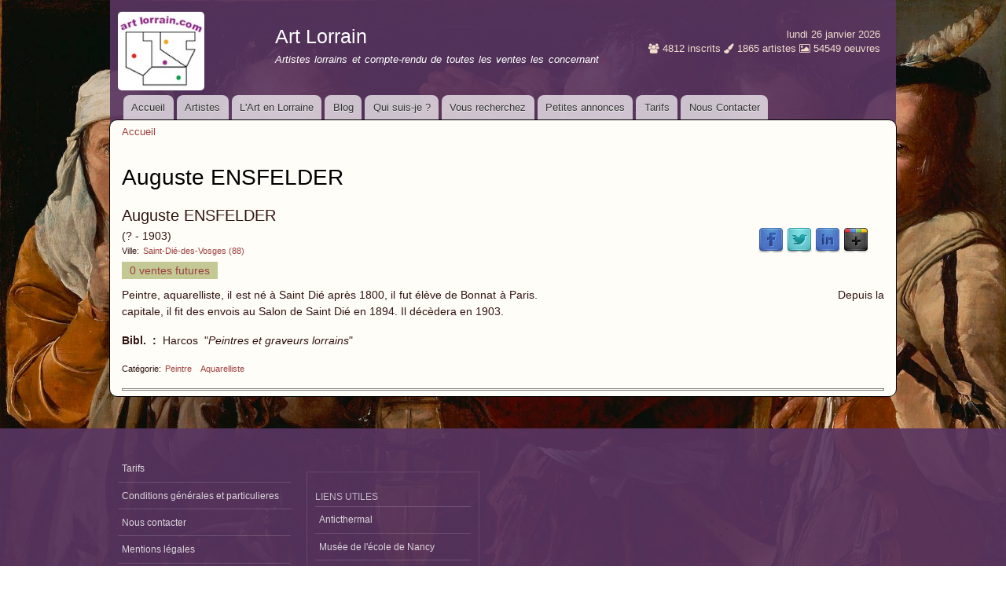

--- FILE ---
content_type: text/html; charset=utf-8
request_url: https://artlorrain.com/auguste-ensfelder
body_size: 4939
content:
<!DOCTYPE html PUBLIC "-//W3C//DTD XHTML+RDFa 1.0//EN"
  "http://www.w3.org/MarkUp/DTD/xhtml-rdfa-1.dtd">
<html xmlns="http://www.w3.org/1999/xhtml" xml:lang="fr" version="XHTML+RDFa 1.0" dir="ltr"
  xmlns:content="http://purl.org/rss/1.0/modules/content/"
  xmlns:dc="http://purl.org/dc/terms/"
  xmlns:foaf="http://xmlns.com/foaf/0.1/"
  xmlns:og="http://ogp.me/ns#"
  xmlns:rdfs="http://www.w3.org/2000/01/rdf-schema#"
  xmlns:sioc="http://rdfs.org/sioc/ns#"
  xmlns:sioct="http://rdfs.org/sioc/types#"
  xmlns:skos="http://www.w3.org/2004/02/skos/core#"
  xmlns:xsd="http://www.w3.org/2001/XMLSchema#">

<head profile="http://www.w3.org/1999/xhtml/vocab">
  <meta http-equiv="Content-Type" content="text/html; charset=utf-8" />
<link rel="shortcut icon" href="https://artlorrain.com/sites/default/files/logo_art_lorrain_text_0_0.jpg" type="image/jpeg" />
<meta name="description" content="Biographie et ventes de Auguste ENSFELDER , Peintre, -Aquarelliste Aquarelliste de Saint-Dié-des-Vosges (88)" />
<meta name="abstract" content="Biographie et ventes de Auguste ENSFELDER , Peintre, -Aquarelliste Aquarelliste de Saint-Dié-des-Vosges (88)" />
<meta name="generator" content="Drupal 7 (https://www.drupal.org)" />
<link rel="canonical" href="https://artlorrain.com/auguste-ensfelder" />
<link rel="shortlink" href="https://artlorrain.com/node/237" />
  <title>Auguste ENSFELDER | Art Lorrain</title>
  <link type="text/css" rel="stylesheet" href="https://artlorrain.com/sites/default/files/css/css_xE-rWrJf-fncB6ztZfd2huxqgxu4WO-qwma6Xer30m4.css" media="all" />
<link type="text/css" rel="stylesheet" href="https://artlorrain.com/sites/default/files/css/css_oxEKtbBVVcI_KEerobEBTHhrBQELn6LJij9F7MqK74E.css" media="all" />
<link type="text/css" rel="stylesheet" href="https://artlorrain.com/sites/default/files/css/css_-9wd0_E7iW8EI4a4lmkFNKmnnzvNMYZX5Xzk9lIj7H8.css" media="all" />
<link type="text/css" rel="stylesheet" href="https://artlorrain.com/sites/default/files/css/css_hIFqvZX5j9HedoWlYWa9utHKlrR5DkZPLToTw1dRxLw.css" media="all" />
<link type="text/css" rel="stylesheet" href="https://artlorrain.com/sites/default/files/css/css_2THG1eGiBIizsWFeexsNe1iDifJ00QRS9uSd03rY9co.css" media="print" />

<!--[if lte IE 7]>
<link type="text/css" rel="stylesheet" href="https://artlorrain.com/sites/all/themes/artlorrain/css/ie.css?t8vbs8" media="all" />
<![endif]-->

<!--[if IE 6]>
<link type="text/css" rel="stylesheet" href="https://artlorrain.com/sites/all/themes/artlorrain/css/ie6.css?t8vbs8" media="all" />
<![endif]-->
  <script type="text/javascript" src="https://artlorrain.com/sites/default/files/js/js_XexEZhbTmj1BHeajKr2rPfyR8Y68f4rm0Nv3Vj5_dSI.js"></script>
<script type="text/javascript" src="https://artlorrain.com/sites/default/files/js/js_Q_WUidgVaJt0QAcfOOTX7DL_YffOcAexk-3Km8vF930.js"></script>
<script type="text/javascript" src="https://artlorrain.com/sites/default/files/js/js_hOH_tt6bjs-w4nARNoxA9h_R6vcbB-kcVZHd_Qro-EU.js"></script>
<script type="text/javascript">
<!--//--><![CDATA[//><!--
(function(i,s,o,g,r,a,m){i["GoogleAnalyticsObject"]=r;i[r]=i[r]||function(){(i[r].q=i[r].q||[]).push(arguments)},i[r].l=1*new Date();a=s.createElement(o),m=s.getElementsByTagName(o)[0];a.async=1;a.src=g;m.parentNode.insertBefore(a,m)})(window,document,"script","https://www.google-analytics.com/analytics.js","ga");ga("create", "UA-45978116-1", {"cookieDomain":"auto"});ga("send", "pageview");
//--><!]]>
</script>
<script type="text/javascript">
<!--//--><![CDATA[//><!--
jQuery.extend(Drupal.settings, {"basePath":"\/","pathPrefix":"","setHasJsCookie":0,"ajaxPageState":{"theme":"artlorrain","theme_token":"9-xJaAzILuAFsrh5nw11l9rM3sqxxp93it9EFLrrAkw","js":{"sites\/all\/modules\/jquery_update\/replace\/jquery\/1.7\/jquery.min.js":1,"misc\/jquery-extend-3.4.0.js":1,"misc\/jquery-html-prefilter-3.5.0-backport.js":1,"misc\/jquery.once.js":1,"misc\/drupal.js":1,"sites\/all\/modules\/admin_menu\/admin_devel\/admin_devel.js":1,"sites\/all\/modules\/media_colorbox\/media_colorbox.js":1,"public:\/\/languages\/fr_STfEG_tjIh3CcMu3sLOiDJUYe6bd0qDNga3MJ-vhoHA.js":1,"sites\/all\/libraries\/colorbox\/jquery.colorbox-min.js":1,"sites\/all\/modules\/colorbox\/js\/colorbox.js":1,"sites\/all\/modules\/colorbox\/js\/colorbox_load.js":1,"sites\/all\/modules\/colorbox\/js\/colorbox_inline.js":1,"sites\/all\/modules\/google_analytics\/googleanalytics.js":1,"0":1},"css":{"modules\/system\/system.base.css":1,"modules\/system\/system.menus.css":1,"modules\/system\/system.messages.css":1,"modules\/system\/system.theme.css":1,"sites\/all\/modules\/calendar\/css\/calendar_multiday.css":1,"modules\/field\/theme\/field.css":1,"modules\/node\/node.css":1,"modules\/search\/search.css":1,"modules\/user\/user.css":1,"sites\/all\/modules\/views\/css\/views.css":1,"sites\/all\/modules\/ckeditor\/css\/ckeditor.css":1,"sites\/all\/libraries\/colorbox\/example1\/colorbox.css":1,"sites\/all\/modules\/ctools\/css\/ctools.css":1,"sites\/all\/modules\/social-share\/icons\/social-share-icons-32.css":1,"sites\/all\/themes\/artlorrain\/css\/layout.css":1,"sites\/all\/themes\/artlorrain\/css\/style.css":1,"sites\/all\/themes\/artlorrain\/css\/colors.css":1,"sites\/all\/themes\/artlorrain\/css\/font-awesome.css":1,"sites\/all\/themes\/artlorrain\/css\/font-awesome-ie7.min.css":1,"sites\/all\/themes\/artlorrain\/css\/print.css":1,"sites\/all\/themes\/artlorrain\/css\/ie.css":1,"sites\/all\/themes\/artlorrain\/css\/ie6.css":1}},"colorbox":{"transition":"elastic","speed":"350","opacity":"0.85","slideshow":false,"slideshowAuto":true,"slideshowSpeed":"2500","slideshowStart":"start slideshow","slideshowStop":"stop slideshow","current":"{current} of {total}","previous":"\u00ab Prev","next":"Next \u00bb","close":"Close","overlayClose":true,"returnFocus":true,"maxWidth":"100%","maxHeight":"100%","initialWidth":"300","initialHeight":"100","fixed":true,"scrolling":true,"mobiledetect":true,"mobiledevicewidth":"480px","file_public_path":"\/sites\/default\/files","specificPagesDefaultValue":"admin*\nimagebrowser*\nimg_assist*\nimce*\nnode\/add\/*\nnode\/*\/edit\nprint\/*\nprintpdf\/*\nsystem\/ajax\nsystem\/ajax\/*"},"googleanalytics":{"trackOutbound":1,"trackMailto":1,"trackDownload":1,"trackDownloadExtensions":"7z|aac|arc|arj|asf|asx|avi|bin|csv|doc(x|m)?|dot(x|m)?|exe|flv|gif|gz|gzip|hqx|jar|jpe?g|js|mp(2|3|4|e?g)|mov(ie)?|msi|msp|pdf|phps|png|ppt(x|m)?|pot(x|m)?|pps(x|m)?|ppam|sld(x|m)?|thmx|qtm?|ra(m|r)?|sea|sit|tar|tgz|torrent|txt|wav|wma|wmv|wpd|xls(x|m|b)?|xlt(x|m)|xlam|xml|z|zip","trackColorbox":1}});
//--><!]]>
</script>
</head>
<body class="html not-front not-logged-in no-sidebars page-node page-node- page-node-237 node-type-artiste utilisateur-anonyme footer-columns" >
  <div id="skip-link">
    <a href="#main-content" class="element-invisible element-focusable">Aller au contenu principal</a>
  </div>
    <div id="page-wrapper"><div id="page">

  <div id="header" class="without-secondary-menu"><div class="section clearfix">

          <a href="/" title="Accueil" rel="home" id="logo">
        <img src="https://artlorrain.com/sites/default/files/logo_art_lorrain_text_0.jpg" alt="Accueil" />
      </a>
    
          <div id="name-and-slogan">

                              <div id="site-name">
              <strong>
                <a href="/" title="Accueil" rel="home"><span>Art Lorrain </span></a>
              </strong>
            </div>
                  
                  <div id="site-slogan">
            Artistes lorrains et compte-rendu de toutes les ventes les concernant          </div>
        
      </div> <!-- /#name-and-slogan -->
        
    <div id='stats_header'>lundi 26 janvier 2026 <br/><span class='stats_chiffre'><i class='fa fa-users'></i> 4812</span> inscrits  <span class='stats_chiffre'><i class='fa fa-paint-brush'></i> 1865</span> artistes  <span class='stats_chiffre'><i class='fa fa-image'></i> 54549</span> oeuvres</div>
    
          <div id="main-menu" class="navigation">
        <h2 class="element-invisible">Menu principal</h2><ul id="main-menu-links" class="links clearfix"><li class="menu-218 first"><a href="/" title="">Accueil</a></li>
<li class="menu-464"><a href="/artistes" title="">Artistes</a></li>
<li class="menu-1654"><a href="/content/lart-en-lorraine">L&#039;Art en Lorraine</a></li>
<li class="menu-6233"><a href="/blog">Blog</a></li>
<li class="menu-3157"><a href="/content/qui-suis-je">Qui suis-je ?</a></li>
<li class="menu-1859"><a href="/vous-recherchez" title="">Vous recherchez</a></li>
<li class="menu-6116"><a href="/petites-annonces">Petites annonces</a></li>
<li class="menu-4466"><a href="/content/tarifs">Tarifs</a></li>
<li class="menu-1522 last"><a href="/content/nous-contacter" title="">Nous Contacter</a></li>
</ul>      </div> <!-- /#main-menu -->
    
    
  </div></div> <!-- /.section, /#header -->

  
  
  <div id="main-wrapper" class="clearfix"><div id="main" class="clearfix">

          <div id="breadcrumb"><h2 class="element-invisible">Vous êtes ici</h2><div class="breadcrumb"><a href="/">Accueil</a></div></div>
    
    
    <div id="content" class="column"><div class="section">
            <a id="main-content"></a>
                    <h1 class="title" id="page-title">
          Auguste ENSFELDER        </h1>
                          <div class="tabs">
                  </div>
                          <div class="region region-content">
    <div id="block-system-main" class="block block-system">

    
  <div class="content">
    <div  about="/auguste-ensfelder" typeof="sioc:Item foaf:Document" class="ds-1col node node-artiste  node-full view-mode-full clearfix">

  
  <div class="field field-name-title field-type-ds field-label-hidden"><div class="field-items"><div class="field-item even" property="dc:title"><h2>Auguste ENSFELDER</h2></div></div></div><div class="social-share clearfix"><a href="http://facebook.com/sharer.php?u=https%3A%2F%2Fartlorrain.com%2Fauguste-ensfelder&amp;t=Auguste%20ENSFELDER" class="social-share-facebook" title="Facebook">Facebook</a>&nbsp;<a href="http://twitter.com/intent/tweet?url=https%3A%2F%2Fartlorrain.com%2Fauguste-ensfelder&amp;text=Auguste%20ENSFELDER" class="social-share-twitter" title="Twitter">Twitter</a>&nbsp;<a href="http://www.linkedin.com/shareArticle?url=https%3A%2F%2Fartlorrain.com%2Fauguste-ensfelder&amp;mini=true&amp;title=Auguste%20ENSFELDER&amp;ro=false&amp;summary=Peintre%2C%20aquarelliste%2C%20il%20est%20n%C3%A9%20%C3%A0%20Saint%20Di%C3%A9%20ap...&amp;source=" class="social-share-linkedin" title="LinkedIn">LinkedIn</a>&nbsp;<a href="https://plus.google.com/share?url=https%3A%2F%2Fartlorrain.com%2Fauguste-ensfelder" class="social-share-googleplus" title="Google Plus">Google Plus</a>&nbsp;</div><div class="field field-name-field-dates-vie field-type-text field-label-hidden"><div class="field-items"><div class="field-item even">(? - 1903) </div></div></div><div class="field field-name-field-ville field-type-taxonomy-term-reference field-label-inline clearfix"><h3 class="field-label">Ville: </h3><ul class="links inline"><li class="taxonomy-term-reference-0"><a href="/communes/saint-di%C3%A9-des-vosges-88" typeof="skos:Concept" property="rdfs:label skos:prefLabel" datatype="">Saint-Dié-des-Vosges (88)</a></li></ul></div><div class="field field-name-ds-ventes-futures field-type-ds field-label-hidden"><a href='ventes_futures/237'>0 ventes futures </a></div><div class="bio_artiste_complet" style="clear:none"><p>Peintre, aquarelliste, il est né à Saint Dié après 1800, il fut élève de Bonnat à Paris.                                                                                          Depuis la capitale, il fit des envois au Salon de Saint Dié en 1894. Il décèdera en 1903.</p>
<p><strong>Bibl.  : </strong> Harcos  "<em>Peintres et graveurs lorrains</em>"</p>
</div><div class="field field-name-field-categorie field-type-taxonomy-term-reference field-label-inline clearfix"><h3 class="field-label">Catégorie: </h3><ul class="links inline"><li class="taxonomy-term-reference-0"><a href="/categorie/peintre" typeof="skos:Concept" property="rdfs:label skos:prefLabel" datatype="">Peintre</a></li><li class="taxonomy-term-reference-1"><a href="/categorie/aquarelliste" typeof="skos:Concept" property="rdfs:label skos:prefLabel" datatype="">Aquarelliste</a></li></ul></div><div class="field field-name-separateur field-type-ds field-label-hidden"><div class="field-items"><div class="field-item even"><hr></hr></div></div></div></div>

  </div>
</div>
  </div>
      
    </div></div> <!-- /.section, /#content -->

    
  </div></div> <!-- /#main, /#main-wrapper -->

  
  <div id="footer-wrapper"><div class="section">

          <div id="footer-columns" class="clearfix">
          <div class="region region-footer-firstcolumn">
    <div id="block-menu-menu-footer-menu" class="block block-menu">

    
  <div class="content">
    <ul class="menu clearfix"><li class="first leaf"><a href="/content/tarifs" title="">Tarifs</a></li>
<li class="leaf"><a href="http://artlorrain.com/content/conditions-g%C3%A9n%C3%A9rales-de-vente" title="">Conditions générales et particulieres</a></li>
<li class="leaf"><a href="/content/nous-contacter" title="">Nous contacter</a></li>
<li class="last leaf"><a href="http://www.artlorrain.com/content/mention-l%C3%A9gales" title="">Mentions légales</a></li>
</ul>  </div>
</div>
  </div>
                  <div class="region region-footer-thirdcolumn">
    <div id="block-block-5" class="block block-block">

    <h2>Liens utiles</h2>
  
  <div class="content">
    <ul>
<li><a href="http://www.anticthermal.com/" target="_blank">Anticthermal</a></li>
<li><a href="http://www.ecole-de-nancy.com/web/index.php" target="_blank">Musée de l'école de Nancy</a></li>
<li><a href="http://mban.nancy.fr/" target="_blank">Musée des Beaux Arts de Nancy</a></li>
<li><a href="http://www.interencheres.com/" target="_blank">Interenchères</a></li>
<li><a href="http://val-et-chatillon.com/associations/amis-alfred-renaudin" target="_blank">Association des amis d'Alfred Renaudin</a></li>
<li><a href="http://www.gazette-drouot.com" target="_blank">La Gazette de l'Hotel Drouot</a></li>
<li><a href="http://www.lorrainedarts.fr/" target="_blank">Lorraine d'Arts</a></li>
<li><a href="http://www.ecrivosges.com/" target="_blank">EcriVosges-Biographies</a></li>
<li><a href="https://interencheres.us14.list-manage.com/track/click?u=27bd26dbba496d3ea7f5ed8eb&amp;id=8360dc81dd&amp;e=ad8d61da57" target="_blank">nabecor.fr</a></li>
<li>Bibliothèque Médiathèque de Nancy<br />
	<a href="https://www.reseau-colibris.fr/iguana/www.main.cls?surl=mediatheque_manufacture">https://www.reseau-colibris.fr/iguana/www.main.cls?surl=mediatheque_manu...</a></li>
<li> </li>
<li><a href="https://www.ffsam.org/sam/amis-du-musee-des-beaux-arts-de-nancy-association-emmanuel-here/">https://www.ffsam.org/sam/amis-du-musee-des-beaux-arts-de-nancy-associat...</a></li>
</ul>
  </div>
</div>
  </div>
              </div> <!-- /#footer-columns -->
    
          <div id="footer" class="clearfix">
          <div class="region region-footer">
    <div id="block-block-1" class="block block-block">

    
  <div class="content">
    <p class="rtecenter">© Copyright artlorrain.com 2014-<span style="text-align: center;">2026</span> - Tous droits réservés.  Conception et réalisation : <a href="http://tino.fr" target="_blank">Constantino SERRA</a></p>
  </div>
</div>
  </div>
      </div> <!-- /#footer -->
    
  </div></div> <!-- /.section, /#footer-wrapper -->

</div></div> <!-- /#page, /#page-wrapper -->
  </body>
</html>


--- FILE ---
content_type: text/css
request_url: https://artlorrain.com/sites/default/files/css/css_-9wd0_E7iW8EI4a4lmkFNKmnnzvNMYZX5Xzk9lIj7H8.css
body_size: 1019
content:
#colorbox,#cboxOverlay,#cboxWrapper{position:absolute;top:0;left:0;z-index:9999;overflow:hidden;}#cboxWrapper{max-width:none;}#cboxOverlay{position:fixed;width:100%;height:100%;}#cboxMiddleLeft,#cboxBottomLeft{clear:left;}#cboxContent{position:relative;}#cboxLoadedContent{overflow:auto;-webkit-overflow-scrolling:touch;}#cboxTitle{margin:0;}#cboxLoadingOverlay,#cboxLoadingGraphic{position:absolute;top:0;left:0;width:100%;height:100%;}#cboxPrevious,#cboxNext,#cboxClose,#cboxSlideshow{cursor:pointer;}.cboxPhoto{float:left;margin:auto;border:0;display:block;max-width:none;-ms-interpolation-mode:bicubic;}.cboxIframe{width:100%;height:100%;display:block;border:0;padding:0;margin:0;}#colorbox,#cboxContent,#cboxLoadedContent{box-sizing:content-box;-moz-box-sizing:content-box;-webkit-box-sizing:content-box;}#cboxOverlay{background:url(/sites/all/libraries/colorbox/example1/images/overlay.png) repeat 0 0;opacity:0.9;filter:alpha(opacity = 90);}#colorbox{outline:0;}#cboxTopLeft{width:21px;height:21px;background:url(/sites/all/libraries/colorbox/example1/images/controls.png) no-repeat -101px 0;}#cboxTopRight{width:21px;height:21px;background:url(/sites/all/libraries/colorbox/example1/images/controls.png) no-repeat -130px 0;}#cboxBottomLeft{width:21px;height:21px;background:url(/sites/all/libraries/colorbox/example1/images/controls.png) no-repeat -101px -29px;}#cboxBottomRight{width:21px;height:21px;background:url(/sites/all/libraries/colorbox/example1/images/controls.png) no-repeat -130px -29px;}#cboxMiddleLeft{width:21px;background:url(/sites/all/libraries/colorbox/example1/images/controls.png) left top repeat-y;}#cboxMiddleRight{width:21px;background:url(/sites/all/libraries/colorbox/example1/images/controls.png) right top repeat-y;}#cboxTopCenter{height:21px;background:url(/sites/all/libraries/colorbox/example1/images/border.png) 0 0 repeat-x;}#cboxBottomCenter{height:21px;background:url(/sites/all/libraries/colorbox/example1/images/border.png) 0 -29px repeat-x;}#cboxContent{background:#fff;overflow:hidden;}.cboxIframe{background:#fff;}#cboxError{padding:50px;border:1px solid #ccc;}#cboxLoadedContent{margin-bottom:28px;}#cboxTitle{position:absolute;bottom:4px;left:0;text-align:center;width:100%;color:#949494;}#cboxCurrent{position:absolute;bottom:4px;left:58px;color:#949494;}#cboxLoadingOverlay{background:url(/sites/all/libraries/colorbox/example1/images/loading_background.png) no-repeat center center;}#cboxLoadingGraphic{background:url(/sites/all/libraries/colorbox/example1/images/loading.gif) no-repeat center center;}#cboxPrevious,#cboxNext,#cboxSlideshow,#cboxClose{border:0;padding:0;margin:0;overflow:visible;width:auto;background:none;}#cboxPrevious:active,#cboxNext:active,#cboxSlideshow:active,#cboxClose:active{outline:0;}#cboxSlideshow{position:absolute;bottom:4px;right:30px;color:#0092ef;}#cboxPrevious{position:absolute;bottom:0;left:0;background:url(/sites/all/libraries/colorbox/example1/images/controls.png) no-repeat -75px 0;width:25px;height:25px;text-indent:-9999px;}#cboxPrevious:hover{background-position:-75px -25px;}#cboxNext{position:absolute;bottom:0;left:27px;background:url(/sites/all/libraries/colorbox/example1/images/controls.png) no-repeat -50px 0;width:25px;height:25px;text-indent:-9999px;}#cboxNext:hover{background-position:-50px -25px;}#cboxClose{position:absolute;bottom:0;right:0;background:url(/sites/all/libraries/colorbox/example1/images/controls.png) no-repeat -25px 0;width:25px;height:25px;text-indent:-9999px;}#cboxClose:hover{background-position:-25px -25px;}.cboxIE #cboxTopLeft,.cboxIE #cboxTopCenter,.cboxIE #cboxTopRight,.cboxIE #cboxBottomLeft,.cboxIE #cboxBottomCenter,.cboxIE #cboxBottomRight,.cboxIE #cboxMiddleLeft,.cboxIE #cboxMiddleRight{filter:progid:DXImageTransform.Microsoft.gradient(startColorstr=#00FFFFFF,endColorstr=#00FFFFFF);}
.ctools-locked{color:red;border:1px solid red;padding:1em;}.ctools-owns-lock{background:#FFFFDD none repeat scroll 0 0;border:1px solid #F0C020;padding:1em;}a.ctools-ajaxing,input.ctools-ajaxing,button.ctools-ajaxing,select.ctools-ajaxing{padding-right:18px !important;background:url(/sites/all/modules/ctools/images/status-active.gif) right center no-repeat;}div.ctools-ajaxing{float:left;width:18px;background:url(/sites/all/modules/ctools/images/status-active.gif) center center no-repeat;}
div.social-share span,div.social-share a{float:left;margin-right:4px;}div.social-share span{margin-top:4px;}a.social-share-delicious{display:block;height:32px;width:32px;text-indent:-9999px;background:transparent url(/sites/all/modules/social-share/icons/iconpack-32.png) no-repeat 0 0;}a.social-share-digg{display:block;height:32px;width:32px;text-indent:-9999px;background:transparent url(/sites/all/modules/social-share/icons/iconpack-32.png) no-repeat -32px 0;}a.social-share-facebook{display:block;height:32px;width:32px;text-indent:-9999px;background:transparent url(/sites/all/modules/social-share/icons/iconpack-32.png) no-repeat -64px 0;}a.social-share-googleplus{display:block;height:32px;width:32px;text-indent:-9999px;background:transparent url(/sites/all/modules/social-share/icons/iconpack-32.png) no-repeat -96px 0;}a.social-share-hyves{display:block;height:32px;width:32px;text-indent:-9999px;background:transparent url(/sites/all/modules/social-share/icons/iconpack-32.png) no-repeat -128px 0;}a.social-share-linkedin{display:block;height:32px;width:32px;text-indent:-9999px;background:transparent url(/sites/all/modules/social-share/icons/iconpack-32.png) no-repeat -160px 0;}a.social-share-msnlive{display:block;height:32px;width:32px;text-indent:-9999px;background:transparent url(/sites/all/modules/social-share/icons/iconpack-32.png) no-repeat -192px 0;}a.social-share-myspace{display:block;height:32px;width:32px;text-indent:-9999px;background:transparent url(/sites/all/modules/social-share/icons/iconpack-32.png) no-repeat -224px 0;}a.social-share-orkut{display:block;height:32px;width:32px;text-indent:-9999px;background:transparent url(/sites/all/modules/social-share/icons/iconpack-32.png) no-repeat -256px 0;}a.social-share-reddit{display:block;height:32px;width:32px;text-indent:-9999px;background:transparent url(/sites/all/modules/social-share/icons/iconpack-32.png) no-repeat -288px 0;}a.social-share-stumbleupon{display:block;height:32px;width:32px;text-indent:-9999px;background:transparent url(/sites/all/modules/social-share/icons/iconpack-32.png) no-repeat -320px 0;}a.social-share-twitter{display:block;height:32px;width:32px;text-indent:-9999px;background:transparent url(/sites/all/modules/social-share/icons/iconpack-32.png) no-repeat -352px 0;}a.social-share-yahoo{display:block;height:32px;width:32px;text-indent:-9999px;background:transparent url(/sites/all/modules/social-share/icons/iconpack-32.png) no-repeat -384px 0;}
